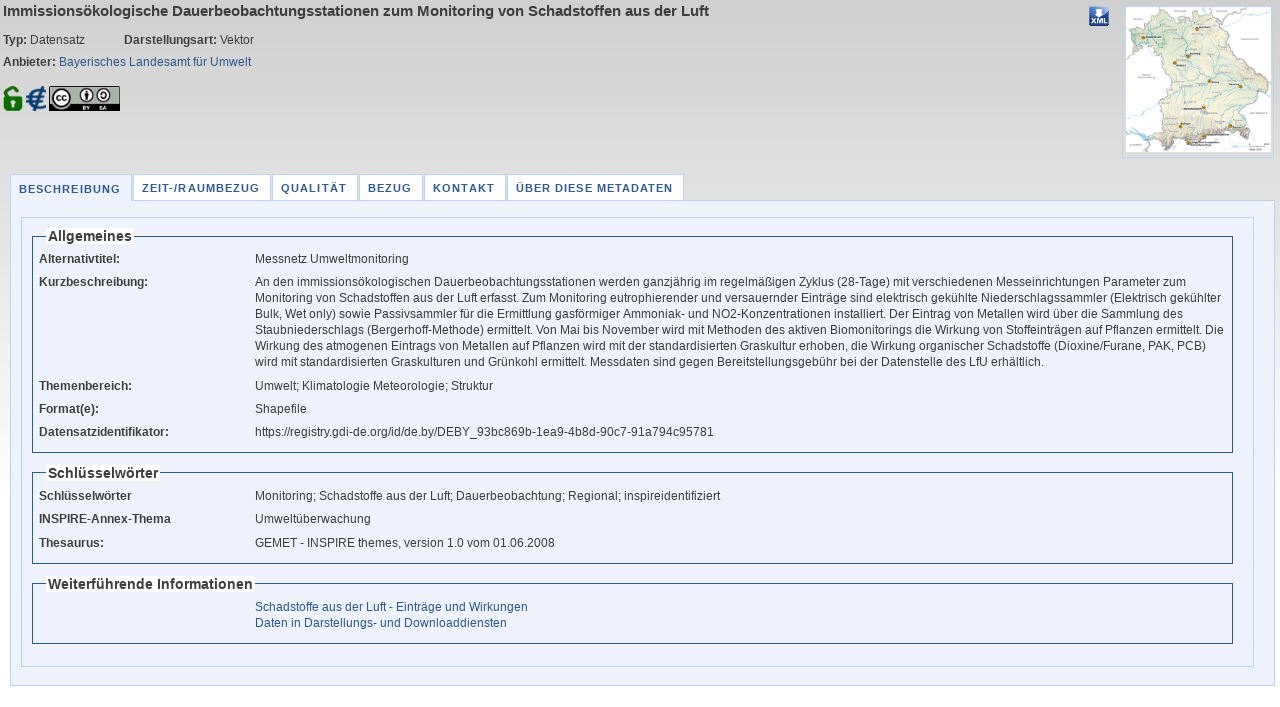

--- FILE ---
content_type: text/html;charset=UTF-8
request_url: https://geoportal.bayern.de/geoportalbayern/details-suche?0&resId=db1f6434-68f3-456b-9651-87bc4a175e23&SID=A46E57C0E12674CD4523AABD84142715&KID=0&PORTALALIAS=null&f=true&q=Administrative+units
body_size: 3652
content:
<!DOCTYPE html PUBLIC "-//W3C//DTD XHTML 1.0 Strict//EN" "http://www.w3.org/TR/xhtml1/DTD/xhtml1-strict.dtd">
<html xmlns="http://www.w3.org/1999/xhtml" xml:lang="de" lang="de">
    <head><script type="text/javascript" src="./wicket/resource/org.apache.wicket.resource.JQueryResourceReference/jquery/jquery-3.7.1-ver-962A4A135B116C30221466C5E4F0E7A1.js" nonce="-TWgdYDrB9p9rhRhIlDOAXFz"></script>
<script type="text/javascript" src="./wicket/resource/org.apache.wicket.ajax.AbstractDefaultAjaxBehavior/res/js/wicket-ajax-jquery-ver-8FBF37ACEFA139878F1F4590E87D62F8.js" nonce="-TWgdYDrB9p9rhRhIlDOAXFz"></script>

    
        <link href="./wicket/resource/de.bayern.lvg.geomis.details.panel.BriefOverview/BriefOverview-ver-97683AA53344AFFC5EA4436380762260.css" rel="stylesheet" type="text/css" nonce="-TWgdYDrB9p9rhRhIlDOAXFz"/>
    
<script type="text/javascript" src="./wicket/resource/de.bayern.lvg.geomis.details.panel.BriefOverview/scale-ver-71F022D2C5E67AAED49F8668576DBD68.js" nonce="-TWgdYDrB9p9rhRhIlDOAXFz"></script>
<script type="text/javascript" id="wicket-ajax-base-url" nonce="-TWgdYDrB9p9rhRhIlDOAXFz">
/*<![CDATA[*/
Wicket.Ajax.baseUrl="details-suche?0&amp;resId=db1f6434-68f3-456b-9651-87bc4a175e23&amp;SID=A46E57C0E12674CD4523AABD84142715&amp;KID=0&amp;PORTALALIAS=null&amp;f=true&amp;q=Administrative+units";
/*]]>*/
</script>

    
        <link rel="stylesheet" type="text/css" href="./wicket/resource/de.bayern.lvg.geomis.details.BasePanel/base-ver-166017C8841726946B7A81B4AC56A8DF.css" nonce="-TWgdYDrB9p9rhRhIlDOAXFz"/>
    

    
        <link href="./wicket/resource/de.bayern.lvg.geomis.details.tabs.TabPanel/style-ver-A3EB0B7655DFFF2A9B28B0BE9915BCA4.css" rel="stylesheet" type="text/css" nonce="-TWgdYDrB9p9rhRhIlDOAXFz"/>
    
    <!--[if IE]>
    <style type="text/css" id="de-bayern-lvg-geomis-details-tabs-TabPanel-0">
/*<![CDATA[*/

            .tabPanel .custom {
                    display:inline;
                    vertical-align:middle;
            }
            .tabPanel .custom div {
                    display:inline;
                    vertical-align:middle;
            }
    
/*]]>*/
</style>
    <![endif]-->

    
        <link href="./wicket/resource/de.bayern.lvg.geomis.details.Details/style-ver-AEC4B85EE10E0AEFDE83C812A2E8B4AB.css" rel="stylesheet" type="text/css" nonce="-TWgdYDrB9p9rhRhIlDOAXFz"/>
        <link href="./wicket/resource/de.bayern.lvg.geomis.details.Details/styleTab-ver-743310137587AD040723E12EBA45D988.css" rel="stylesheet" type="text/css" nonce="-TWgdYDrB9p9rhRhIlDOAXFz"/>
        <link href="./wicket/resource/de.bayern.lvg.geomis.details.Details/details-ver-26CF6C00676FFD3699E311936A946CFD.css" rel="stylesheet" type="text/css" nonce="-TWgdYDrB9p9rhRhIlDOAXFz"/>   
    
<link rel="stylesheet" type="text/css" href="./wicket/resource/de.bayern.lvg.geomis.details.Details/details-ver-26CF6C00676FFD3699E311936A946CFD.css" nonce="-TWgdYDrB9p9rhRhIlDOAXFz" />

        <title>DetailsPage</title>
    <script type="text/javascript" nonce="-TWgdYDrB9p9rhRhIlDOAXFz">
/*<![CDATA[*/
Wicket.Event.add(window, "domready", function(event) { 
scaleImage(this, 150, 150);;
Wicket.Ajax.ajax({"u":"./details-suche?0-1.0-detailTab-tab-tabListContainer-tabList-1-tab-activationLink&resId=db1f6434-68f3-456b-9651-87bc4a175e23&SID=A46E57C0E12674CD4523AABD84142715&KID=0&PORTALALIAS=null&f=true&q=Administrative+units","c":"id1","e":"click","pd":true});;
Wicket.Ajax.ajax({"u":"./details-suche?0-1.0-detailTab-tab-tabListContainer-tabList-2-tab-activationLink&resId=db1f6434-68f3-456b-9651-87bc4a175e23&SID=A46E57C0E12674CD4523AABD84142715&KID=0&PORTALALIAS=null&f=true&q=Administrative+units","c":"id2","e":"click","pd":true});;
Wicket.Ajax.ajax({"u":"./details-suche?0-1.0-detailTab-tab-tabListContainer-tabList-3-tab-activationLink&resId=db1f6434-68f3-456b-9651-87bc4a175e23&SID=A46E57C0E12674CD4523AABD84142715&KID=0&PORTALALIAS=null&f=true&q=Administrative+units","c":"id3","e":"click","pd":true});;
Wicket.Ajax.ajax({"u":"./details-suche?0-1.0-detailTab-tab-tabListContainer-tabList-4-tab-activationLink&resId=db1f6434-68f3-456b-9651-87bc4a175e23&SID=A46E57C0E12674CD4523AABD84142715&KID=0&PORTALALIAS=null&f=true&q=Administrative+units","c":"id4","e":"click","pd":true});;
Wicket.Ajax.ajax({"u":"./details-suche?0-1.0-detailTab-tab-tabListContainer-tabList-5-tab-activationLink&resId=db1f6434-68f3-456b-9651-87bc4a175e23&SID=A46E57C0E12674CD4523AABD84142715&KID=0&PORTALALIAS=null&f=true&q=Administrative+units","c":"id5","e":"click","pd":true});;
Wicket.Event.publish(Wicket.Event.Topic.AJAX_HANDLERS_BOUND);
;});
/*]]>*/
</script>
</head>
    <body>

        <div class="row">
            <div class="col-12 gerade">

    <div class="result">
        <table class="resultTable">
            <tr>
                <td valign="top" width="100%">
                    <div class="metadata-title">Immissionsökologische Dauerbeobachtungsstationen zum Monitoring von Schadstoffen aus der Luft</div>
                    <div class="paddingBottom0_5em">
                        <strong>Typ:</strong>
                        <span>Datensatz</span>
                        
                        
                        
                            <strong class="marginLeft3em">Darstellungsart:</strong> 
                            <span>Vektor</span>
                        
                    </div>            
                    <div class="paddingBottom0_5em">
                        <strong>Anbieter:</strong> 
                        <a href="https://www.lfu.bayern.de" target="_blank">Bayerisches Landesamt für Umwelt</a>
                    </div>
                    
                    <div class="height10px"></div>
                    <div>
                        <img class="symbolImage" src="./wicket/resource/de.bayern.lvg.geomis.images.ImageLocator/symbols/icon_unlock-ver-76F18C5C104819FD7E0E235830BDBBD9.png"/>
                        <img class="symbolImage" src="./wicket/resource/de.bayern.lvg.geomis.images.ImageLocator/symbols/icon_euro_n-ver-338B28690A70CEEF597CC88F5461FD15.png" title="geldleistungsfrei"/>
                        
                        <a href="http://creativecommons.org/licenses/by-sa/4.0/deed.de" target="_blank">
                            <img class="symbolImageLicense" src="./wicket/resource/de.bayern.lvg.geomis.images.ImageLocator/symbols/li_cc-by-sa-ver-22CF590F475278F2F8B01AEC10F88C16.png" title="Creative Commons Namensnennung - Weitergabe unter gleichen Bedingungen 4.0 (CC BY-SA 4.0)"/>
                        </a>
                    </div>
                    <div class="height10px"></div>
                </td>
                <td valign="top">
                    <table>
                        <tr align="center" valign="middle">
                            <td valign="top">
                                <a href="./details-suche?0-1.-detailOverview-downloadLink&amp;resId=db1f6434-68f3-456b-9651-87bc4a175e23&amp;SID=A46E57C0E12674CD4523AABD84142715&amp;KID=0&amp;PORTALALIAS=null&amp;f=true&amp;q=Administrative+units" title="Download Metadaten">
                                    <img src="./wicket/resource/de.bayern.lvg.geomis.images.ImageLocator/buttons/xml_download-ver-5A5C7A64722ECDC5B97A9139C7B83FDF.gif"/>
                                </a>
                            </td>
                            <td>
                                <div class="width5px"></div>
                            </td>
                            <td colspan="3">
                                <div class="mapHolderTD">
                                    <img class="mapImage" alt="Vorschaubild" src="https://www.lfu.bayern.de/luft/schadstoffe_luft/pic/nzmd_messnetz_gr.png"/>
                                </div>
                            </td>
                        </tr>
                    </table>
                </td>
            </tr>
        </table>
    </div>
</div>
            <div class="col-12" id="id6">
        
        <div class="Details" id="id7">
    <div class="tabPanelWrapper">    
        <div class="tabPanel">
            <div>
                <div class="tabListContainer" id="id8">
                    <div class="tabList">
                        <div class="tab-active">
                            <a id="id9">Beschreibung</a>
                            
                            
                        </div>
                    </div><div class="tabList">
                        <div class="tab-inactive">
                            <a href="./details-suche?0-1.-detailTab-tab-tabListContainer-tabList-1-tab-activationLink&amp;resId=db1f6434-68f3-456b-9651-87bc4a175e23&amp;SID=A46E57C0E12674CD4523AABD84142715&amp;KID=0&amp;PORTALALIAS=null&amp;f=true&amp;q=Administrative+units" id="id1">Zeit-/Raumbezug</a>
                            
                            
                        </div>
                    </div><div class="tabList">
                        <div class="tab-inactive">
                            <a href="./details-suche?0-1.-detailTab-tab-tabListContainer-tabList-2-tab-activationLink&amp;resId=db1f6434-68f3-456b-9651-87bc4a175e23&amp;SID=A46E57C0E12674CD4523AABD84142715&amp;KID=0&amp;PORTALALIAS=null&amp;f=true&amp;q=Administrative+units" id="id2">Qualität</a>
                            
                            
                        </div>
                    </div><div class="tabList">
                        <div class="tab-inactive">
                            <a href="./details-suche?0-1.-detailTab-tab-tabListContainer-tabList-3-tab-activationLink&amp;resId=db1f6434-68f3-456b-9651-87bc4a175e23&amp;SID=A46E57C0E12674CD4523AABD84142715&amp;KID=0&amp;PORTALALIAS=null&amp;f=true&amp;q=Administrative+units" id="id3">Bezug</a>
                            
                            
                        </div>
                    </div><div class="tabList">
                        <div class="tab-inactive">
                            <a href="./details-suche?0-1.-detailTab-tab-tabListContainer-tabList-4-tab-activationLink&amp;resId=db1f6434-68f3-456b-9651-87bc4a175e23&amp;SID=A46E57C0E12674CD4523AABD84142715&amp;KID=0&amp;PORTALALIAS=null&amp;f=true&amp;q=Administrative+units" id="id4">Kontakt</a>
                            
                            
                        </div>
                    </div><div class="tabList">
                        <div class="tab-inactive">
                            <a href="./details-suche?0-1.-detailTab-tab-tabListContainer-tabList-5-tab-activationLink&amp;resId=db1f6434-68f3-456b-9651-87bc4a175e23&amp;SID=A46E57C0E12674CD4523AABD84142715&amp;KID=0&amp;PORTALALIAS=null&amp;f=true&amp;q=Administrative+units" id="id5">Über diese Metadaten</a>
                            
                            
                        </div>
                    </div>
                </div>
            </div>
            <div class="shaddowbox container-blue">
                <div class="bottom">
                    <div class="topright"></div>
                    <div class="clearfixx tabOverflowDiv">
                        <div class="parentTabContainerDiv">
                            
                            <div class="tabPreloadContainer">
                                <div class="panelListPanel">
                                    <div class="panelListPanel">
    
    <fieldset>
        <legend>Allgemeines</legend>

        <div class="row">
            <div class="label">Alternativtitel:</div>
            <div class="content">Messnetz Umweltmonitoring</div>
        </div>
        <div class="row">
            <div class="label">Kurzbeschreibung:</div>
            <div class="content">An den immissionsökologischen Dauerbeobachtungsstationen werden ganzjährig im regelmäßigen Zyklus (28-Tage) mit verschiedenen Messeinrichtungen Parameter zum Monitoring von Schadstoffen aus der Luft erfasst. Zum Monitoring eutrophierender und versauernder Einträge sind elektrisch gekühlte Niederschlagssammler (Elektrisch gekühlter Bulk, Wet only) sowie Passivsammler für die Ermittlung gasförmiger Ammoniak- und NO2-Konzentrationen installiert. Der Eintrag von Metallen wird über die Sammlung des Staubniederschlags (Bergerhoff-Methode) ermittelt. Von Mai bis November wird mit Methoden des aktiven Biomonitorings die Wirkung von Stoffeinträgen auf Pflanzen ermittelt. Die Wirkung des atmogenen Eintrags von Metallen auf Pflanzen wird mit der standardisierten Graskultur erhoben, die Wirkung organischer Schadstoffe (Dioxine/Furane, PAK, PCB) wird mit standardisierten Graskulturen und Grünkohl ermittelt. Messdaten sind gegen Bereitstellungsgebühr bei der Datenstelle des LfU erhältlich.</div>
        </div>
        <div class="row">
            <div class="label">Themenbereich:</div>
            <div class="content">Umwelt; Klimatologie Meteorologie; Struktur</div>
        </div>
        
        <div>
    <div class="row">
        <div class="label">Format(e):</div>
        <div class="content">
            
    <div>
        <div class="list-item">
            <span>Shapefile</span>
            
            
        </div>
    </div>

        </div>
    </div>
</div>
        
        
        <div class="row">
            <div class="label">Datensatzidentifikator:</div>
            <div class="content">https://registry.gdi-de.org/id/de.by/DEBY_93bc869b-1ea9-4b8d-90c7-91a794c95781</div>
        </div>
    </fieldset>
    
    <fieldset>
        <legend>Schlüsselwörter</legend>

        
    <div class=" ungerade">
        <div class="row">
            <div class="label">Schlüsselwörter</div>
            <div class="content">Monitoring; Schadstoffe aus der Luft; Dauerbeobachtung; Regional; inspireidentifiziert</div>
        </div>
        
    </div><div class=" gerade">
        <div class="row">
            <div class="label">INSPIRE-Annex-Thema</div>
            <div class="content">Umweltüberwachung</div>
        </div>
        <div class="row">
            <div class="label">Thesaurus:</div>
            <div class="content">
                <span>GEMET - INSPIRE themes, version 1.0</span>
                 vom <span>01.06.2008</span>
            </div>
        </div>
    </div>

    </fieldset>
    
        <fieldset>
            <legend>Weiterführende Informationen</legend>

            <div class="row">
                <div class="label"></div>
                <div class="content">
    <div>
        <a href="https://www.lfu.bayern.de/umweltqualitaet/umweltbeobachtung/schadstoffe_luft/index.htm" target="_blank" title="LfU-Website Umweltmonitoring">Schadstoffe aus der Luft - Einträge und Wirkungen</a>
    </div><div>
        <a href="https://www.lfu.bayern.de/umweltdaten/geodatendienste/index.htm" target="_blank" title="Die Daten können über einen Darstellungsdienst (WMS) und/oder Downloaddienst (WFS oder Predefined Atom) aufgerufen werden.">Daten in Darstellungs- und Downloaddiensten</a>
    </div>
</div>
            </div>
        </fieldset>
    

</div>
                                    <div class="height10px" ></div>
                                </div>
                            </div>
                        </div>
                    </div>
                    <div class="bottomleft"></div>
                    <div class="bottomright"></div>
                </div>
            </div>
        </div>
    </div>
</div>
    </div>
        </div>

    </body>
</html>

--- FILE ---
content_type: text/css
request_url: https://geoportal.bayern.de/geoportalbayern/wicket/resource/de.bayern.lvg.geomis.details.panel.BriefOverview/BriefOverview-ver-97683AA53344AFFC5EA4436380762260.css
body_size: 907
content:
/* 
    Created on : 01.10.2014, 14:24:36
    Author     : wuest_en
*/
body 
{
    font-family: Arial,Helvetica,sans-serif;
    font-size: 9pt;
    line-height: 1.4em;
    color: #3f3f3f;

    margin: 0;
    padding: 0;
    background: #ffffff;
    background-image:-webkit-linear-gradient(top, #d0d0d0 0%, #ffffff 500px); /* For Safari 5.1, Chrome 10+ */
    background-image:   -moz-linear-gradient(top, #d0d0d0 0%, #ffffff 500px); /* For old Fx (3.6 to 15) */
    background-image:    -ms-linear-gradient(top, #d0d0d0 0%, #ffffff 500px); /* For pre-releases of IE 10*/
    background-image:     -o-linear-gradient(top, #d0d0d0 0%, #ffffff 500px); /* For old Opera (11.1 to 12.0) */
    background-image:       -webkit-gradient(linear, center top, center bottom, from(#d0d0d0), color-stop(500px, #ffffff)); /* For Safari 4-5, Chrome 1-9 */
    background-image:        linear-gradient(top, #d0d0d0, #ffffff 500px); /* Standard syntax; must be last */
    filter: progid:DXImageTransform.Microsoft.gradient(startColorstr='#d0d0d0', endColorstr='#ffffff', GradientType=0);
    filter: progid:DXImageTransform.Microsoft.gradient(enabled=false);

    background-repeat: repeat-y;
}

.paddingBottom0_5em 
{
    padding-bottom: 0.5em;
}

.marginLeft3em 
{
    margin-left: 3em;
}

.marginLeft5px 
{
    margin-left: 5px;
}

.height10px 
{
    height: 10px;
}

.width5px
{
    width: 5px;
}

.metadata-title
{
    display: block;
    text-decoration: none;
    font-weight: bold;
    font-size: 1.25em;
    color: #3F3F3F;
    margin: 0 0 5px;
    padding-bottom:0.5em;
}

/*Da IE7 in Tabellen keine Schriftformatierung von body uebernimmt*/
th
{
    font-size: 9pt;
}

tr.a, tr.b, td
{
    font-family: Arial,Helvetica,sans-serif;
    font-size: 9pt;
    line-height: 1.4em;
}

.feedbackPanelERROR 
{
    color: #9b0000;
    list-style: square;
    font-weight: bold;
}

.feedbackPanelINFO 
{
    color: green;
    list-style: square;
    font-weight: bold;
}

.symbolImage 
{
    width: 20px; 
    height: 25px;
}

.symbolImageLicense 
{
    height: 25px;
}

.mapImage 
{
    width: 145px;
    height: 145px;
    line-height: 100%;
    vertical-align: central;
}

.mapHolderTD 
{
    width: 150px;
    height: 150px;
    border: 1px solid #BBD3EF;
    text-align: center;
    vertical-align: middle;
    line-height: 150px;
}


--- FILE ---
content_type: text/css
request_url: https://geoportal.bayern.de/geoportalbayern/wicket/resource/de.bayern.lvg.geomis.details.BasePanel/base-ver-166017C8841726946B7A81B4AC56A8DF.css
body_size: 200
content:
a:not([href]) 
{
    font-style: italic;
    text-decoration: none;
    
    color: #3f3f3f;
}

a:not([href]):hover
{
    font-style: italic;
    text-decoration: none;
    
    color: #3f3f3f;
}

.actionButtons
{
    overflow: hidden;
    width: 100%;
}
.actionButtons a
{
    display: block;
    float: left;
    padding: 2px;
}


--- FILE ---
content_type: text/css
request_url: https://geoportal.bayern.de/geoportalbayern/wicket/resource/de.bayern.lvg.geomis.details.tabs.TabPanel/style-ver-A3EB0B7655DFFF2A9B28B0BE9915BCA4.css
body_size: 652
content:
.tabPanelWrapper 
{
    position: relative;
    overflow: hidden;
    width: 100%;
}

.tabPanel
{
    position: relative;
    padding-right: 5px;
}

.tabPanel > div:first-child
{
    position:relative;
    z-index:1;

    padding:0px;
    margin:10px 10px;
}

.tabListContainer
{
    clear:both;
}

.tabList
{
    float:left;
}

.tabCloseLinkImage
{
    vertical-align:middle;
}

.shaddowbox.container-blue
{
    clear:both;
    position:relative;
    top:-1px;

    padding:10px;
    margin: 0 0 0 10px;
}

.clearfixx.tabOverflowDiv
{
    position:relative;

    overflow: auto;
    overflow-wrap: break-word;

    width:inherit;
    height:auto;

    margin-top:0px;
    margin-right:8px;
}

.parentTabContainerDiv
{
    height:auto;

    margin-top:10px;
    margin-right:10px;
    margin-left:0px;
}

.tabContainer
{
    position:relative;
    width: fit-content;
}

.tabPreloadContainer
{
    position:relative;
    overflow-wrap: break-word;
    width: 100%;
}

.panelListPanel
{
    min-width: fit-content;

    padding-left: 5px;
    padding-right: 5px;
}

.hidePanelItem 
{
    display:none;
}

.height10px
{
    height: 10px;
}

.tabPanel .shaddowbox .topright, .tabPanel .shaddowbox .bottomleft, .tabPanel .shaddowbox .bottomright
{
    /* IE 6 */
    position: relative;
    z-index: 1;
}

.tabPanel .tab-active a:not([href]), .tabPanel .tab-inactive a
{
    font-size: 8pt;
    font-style: normal;
    font-weight: bold;
    text-decoration: none;

    color: #2c5a93;
}

.tabPanel .custom
{
    /* Damit Blockelemente im Reiter "in-line" angezeigt werden. */
    display: inline;
    vertical-align: middle;
}

.tabPanel .custom div
{
    display: inline-block;
    vertical-align: middle;
}


--- FILE ---
content_type: text/css
request_url: https://geoportal.bayern.de/geoportalbayern/wicket/resource/de.bayern.lvg.geomis.details.Details/style-ver-AEC4B85EE10E0AEFDE83C812A2E8B4AB.css
body_size: 382
content:
.Details td.label
{
    text-align: left;
    vertical-align: top;
    font-weight: bold;
}
.Details td.caption
{
    font-size: 1.1em;
    font-weight: bold;
    font-style: italic;
    background-color: white;
}
.Details .caption
{
    display: block;
    font-size: 1.1em;
    font-weight: bold;
    font-style: italic;
    background-color: white;
}
.Details .row
{
    overflow: hidden;
    width: 100%;
    padding-top: 0.1em;
    padding-bottom: 0.1em;
    padding-bottom: 0.5em;
}
.Details .label
{
    display: block;
    float: left;
    vertical-align: top;
    font-weight: bold;
    width: 18em;
}
.Details .row .content
{
    margin-left: 18em;
}
.Details fieldset
{
    border: 1px solid #2C5A93;
    margin: 0;
    margin-bottom: 1em;
    padding: 0.5em;
}
.Details legend
{
    font-size: 120%;
    font-weight: bold;
    margin-left: 0.5em;
    background: white;
}
.Details .domainConsistency
{
    margin-top: .8em;
}
.Details .list-item
{
    /*display: list-item;
    list-style-type: disc;*/
}

--- FILE ---
content_type: text/css
request_url: https://geoportal.bayern.de/geoportalbayern/wicket/resource/de.bayern.lvg.geomis.details.Details/styleTab-ver-743310137587AD040723E12EBA45D988.css
body_size: 1033
content:
/*BASIS BAYERN-CSS @see http://geointra1.bvv.bayern.de/gdswiki/GeoPortal_Design_(CSS)*/

body
{
    width: 100%;
    height: 100%;
    background-repeat: repeat-y;
    background-attachment: fixed;
    background-position: 96% 96%;
    font-family: Arial,Helvetica,sans-serif;
    font-size: 9pt;
    line-height: 1.4em;
    color: #3f3f3f;
    margin: 0;
}

/* Da IE7 in Tabellen keine Schriftformatierung von body uebernimmt */
th
{
    font-size: 9pt;
}

tr.a, tr.b, td
{
    font-family: Arial,Helvetica,sans-serif;
    font-size: 9pt;
    line-height: 1.4em;
}

.feedbackPanelERROR 
{
    color: #9b0000;
    list-style: square;
    font-weight: bold;
}

.feedbackPanelINFO 
{
    color: green;
    list-style: square;
    font-weight: bold;
}

h2
{
    border-bottom: 1px solid #BBD3EF;
    border-top: 1px solid #BBD3EF;
    color: #3F3F3F;
    font-size: 1.3em;
    margin: 0 0 15px 0;
    padding: 5px 0;
}

h3
{
    font-size: 1.25em;
    margin: 0 0 5px;
    display: block;
    font-weight: bold;
}

a
{
    color: #2c5a93;
}

a, a:link, a:visited 
{
    text-decoration: none;
}

a:hover, a:focus
{
    text-decoration: underline;
}

img
{
    border: none;
}

pre
{
    font-family: 'Lucida Sans', 'Helvetica', 'Sans serif', 'sans';
}

a.none
{
    background: transparent;
    padding-right: 0px;
}

.tab-active
{
    background-color: #EEF2FB;
    background-image: url(images/bg_reiter.gif);
    background-position: right top;
    background-repeat: no-repeat;
    border-color: -moz-use-text-color -moz-use-text-color #EEF2FB;
    border-width: medium medium 1px;
    color: #3f3f3f;
    display: block;
    float: left;
    font-size: 0.9em;
    font-weight: bold;
    letter-spacing: 0.1em;
    margin-right: 1px;
    padding: 6px 10px 4px 8px;
    text-decoration: none;
    text-transform: uppercase;

    border-left-style: solid;
    border-left-width: 1px;
    border-left-color: #bbd3ff;

    border-bottom-style: solid;
    border-bottom-width: 1px;
    border-bottom-color: #EEF3FB;
}

.tab-inactive
{
    background-color: white;
    /*border-color:-moz-use-text-color -moz-use-text-color #EEF2FB;*/
    border-width: medium medium 1px;
    color: #2C5A93;
    display: block;
    float: left;
    font-size: 0.9em;
    font-weight: bold;
    letter-spacing: 0.1em;
    margin-right: 1px;
    padding: 5px 10px 4px 8px;
    text-decoration: none;
    text-transform: uppercase;

    border-left-style: solid;
    border-left-width: 1px;
    border-left-color: #bbd3ff;

    border-top-style: solid;
    border-top-width: 1px;
    border-top-color: #bbd3ff;

    border-right-style: solid;
    border-right-width: 1px;
    border-right-color: #bbd3ff;

    border-bottom-style: solid;
    border-bottom-width: 1px;
    border-bottom-color: #bbd3ff;

    background-color: white;
}

.container-blue
{
    background-color: #EEF2FB;

    color: #3f3f3f;
    display: block;
    float: inherit; /*mod*/

    border-top-color: #BAD4EF;
    border-bottom-color: #BAD4EF;
    border-left-color: #BAD4EF;
    border-right-color: #BAD4EF;
    border-top-style: solid;
    border-bottom-style: solid;
    border-left-style: solid;
    border-right-style: solid;
    border-top-width: 1px;
    border-bottom-width: 1px;
    border-left-width: 1px;
    border-right-width: 1px;
    padding-top: 10px;
    padding-bottom: 10px;
    padding-left: 10px;
    padding-right: 10px;
}

.container-white
{
    color: #3f3f3f;
    display: block;
    float: left;

    border-top-color: #BAD4EF;
    border-bottom-color: #BAD4EF;
    border-left-color: #BAD4EF;
    border-right-color: #BAD4EF;
    border-top-style: solid;
    border-bottom-style: solid;
    border-left-style: solid;
    border-right-style: solid;
    border-top-width: 1px;
    border-bottom-width: 1px;
    border-left-width: 1px;
    border-right-width: 1px;
    padding: 10px;
}

.container-white-content
{
    color: #3f3f3f;
    display: block;
    float: left;
    border-top-color: #BAD4EF;
    border-bottom-color: #BAD4EF;
    border-left-color: #BAD4EF;
    border-right-color: #BAD4EF;
    border-top-style: solid;
    border-bottom-style: solid;
    border-left-style: solid;
    border-right-style: solid;
    border-top-width: 1px;
    border-bottom-width: 1px;
    border-left-width: 1px;
    border-right-width: 1px;
    padding: 10px;
    width: 481px;
}


--- FILE ---
content_type: text/css
request_url: https://geoportal.bayern.de/geoportalbayern/wicket/resource/de.bayern.lvg.geomis.details.Details/details-ver-26CF6C00676FFD3699E311936A946CFD.css
body_size: 483
content:
.Header 
{
    margin-bottom:0.5em;
}

.Details .tab-active 
{
    background-color: #EEF2FB;
    background-image: none;
    border-width: medium medium 1px;
    color: #3f3f3f;
    display: block;
    float: left;
    font-size: 0.9em;
    font-weight: bold;
    letter-spacing: 0.1em;
    margin-right: 1px;
    padding: 6px 10px 4px 8px;
    text-decoration: none;
    text-transform: uppercase;
    border: solid 1px #bbd3ff;
    border-bottom: none;
}
.Details .tab-inactive
{
    background-color: white;
    border-width: medium medium 1px;
    color: #2C5A93;
    display: block;
    float: left;
    font-size: 0.9em;
    font-weight: bold;
    letter-spacing: 0.1em;
    margin-right: 1px;
    padding: 5px 10px 4px 8px;
    text-decoration: none;
    text-transform: uppercase;
    border: solid 1px #bbd3ff;
}
.Details .shaddowbox .bottom
{
    background: none;
    padding-bottom: 8px;
}
.Details .shaddowbox .topright
{
    background: none;
    float: right;
    height: 8px;
    width: 8px;
}
.Details .shaddowbox .bottomleft
{
    background: none;
    float: left;
    height: 8px;
    width: 8px;
}
.Details .shaddowbox .bottomright
{
    background: none;
    float: right;
    height: 8px;
    width: 8px;
}
.Details .shaddowbox .clearfixx
{
    border-color: #BAD4EF;
    border-style: solid solid solid solid;
    border-width: 1px 1px 1px 1px;
    margin: 6px 10px 0 0;
}

.marginTop1em
{
    margin-top:1em;
}

.marginBottom0
{
    margin-bottom: 0;
}

.marginBottom5px
{
    margin-bottom: 5px;
}

.paddingBottom17px
{
    padding-bottom: 17px;
}

--- FILE ---
content_type: text/javascript
request_url: https://geoportal.bayern.de/geoportalbayern/wicket/resource/de.bayern.lvg.geomis.details.panel.BriefOverview/scale-ver-71F022D2C5E67AAED49F8668576DBD68.js
body_size: 186
content:
function scaleImage(img, boxWidth, boxHeight) {
if (img.width <= boxWidth && img.height <= boxHeight)
return;
var boxRatio = boxWidth / boxHeight;
var imgRatio = img.width / img.height;
if (boxRatio > imgRatio)
img.height = boxHeight, img.width = imgRatio * boxHeight;
else
img.width = boxWidth, img.height = 1 / imgRatio * boxWidth;
}